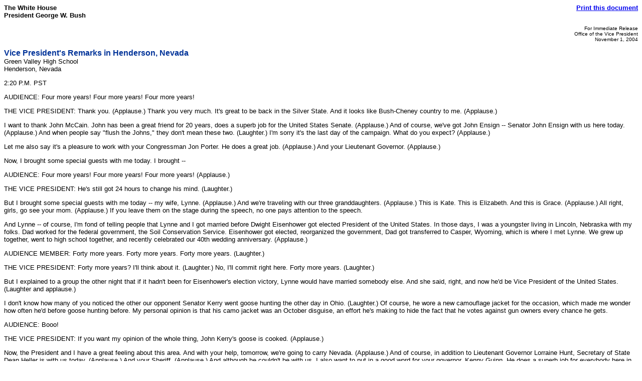

--- FILE ---
content_type: text/html; charset=UTF-8
request_url: https://georgewbush-whitehouse.archives.gov/news/releases/2004/11/print/text/20041101-19.html
body_size: 7851
content:
<html lang="en">

 <HEAD>

  <TITLE>Vice President's Remarks in Henderson, Nevada (Text Only)</TITLE>

  
<meta name="date"                 content="2004-11-01"/>
<meta name="document.type"        content="President, Remarks"/>
<meta name="robots"               content="noindex, nofollow"/>
<meta name="WT.cg_n"              content="News Policies"/>
<meta name="WT.cg_s"              content="November 2004"/>


  <SCRIPT language=javascript src="/js/printrelease.js"></SCRIPT>

 </HEAD>

 <BODY BGCOLOR="#FFFFFF">

  <FONT face="arial, helvetica, sans serif" SIZE="2">

   <TABLE BORDER="0" CELLSPACING="0" CELLPADDING="0" WIDTH="100%">
    <TR VALIGN="TOP">
     <TD ALIGN="LEFT" WIDTH="50%"><FONT face="arial, helvetica, sans serif" SIZE="2"><B>The White House<BR>President George W. Bush</B></FONT></TD>
     <TD ALIGN="RIGHT" WIDTH="50%"><FONT face="arial, helvetica, sans serif" SIZE="2"><B><a href="../text/javascript:void(printWHrelease());">Print this document</A></B></FONT></TD>
    </TR>
   </TABLE>

   


<p align="right"><font size="1">
For Immediate Release<br>
Office of the Vice President<br>
November 1, 2004
</font>

<p>
<font face="Arial, Helvetica, sans-serif" color="#003399" size="3"><b>
Vice President's Remarks in Henderson, Nevada
</b></font>
<br>
Green Valley High School<br>
Henderson, Nevada 


<p>

<p>


<p>

2:20 P.M. PST

<p> AUDIENCE:  Four more years!  Four more years!  Four more years!

<p> THE VICE PRESIDENT:  Thank you.  (Applause.)  Thank you very much.
It's great to be back in the Silver State.  And it looks like
Bush-Cheney country to me.  (Applause.)

<p> I want to thank John McCain.  John has been a great friend for 20
years, does a superb job for the United States Senate.  (Applause.)
And of course, we've got John Ensign -- Senator John Ensign with us
here today.  (Applause.)  And when people say "flush the Johns," they
don't mean these two.  (Laughter.)  I'm sorry it's the last day of the
campaign.  What do you expect?  (Applause.)

<p> Let me also say it's a pleasure to work with your Congressman Jon
Porter.  He does a great job.  (Applause.)  And your Lieutenant
Governor.  (Applause.)

<p> Now, I brought some special guests with me today.  I brought --

<p> AUDIENCE:  Four more years!  Four more years!  Four more years!
(Applause.)

<p> THE VICE PRESIDENT:  He's still got 24 hours to change his mind.
(Laughter.)

<p> But I brought some special guests with me today -- my wife, Lynne.
(Applause.)  And we're traveling with our three granddaughters.
(Applause.)  This is Kate.  This is Elizabeth.  And this is Grace.
(Applause.)  All right, girls, go see your mom.  (Applause.)  If you
leave them on the stage during the speech, no one pays attention to the
speech.

<p> And Lynne -- of course, I'm fond of telling people that Lynne and I
got married before Dwight Eisenhower got elected President of the
United States.  In those days, I was a youngster living in Lincoln,
Nebraska with my folks.  Dad worked for the federal government, the
Soil Conservation Service.  Eisenhower got elected, reorganized the
government, Dad got transferred to Casper, Wyoming, which is where I
met Lynne.  We grew up together, went to high school together, and
recently celebrated our 40th wedding anniversary.  (Applause.)

<p> AUDIENCE MEMBER:  Forty more years.  Forty more years.  Forty more
years.  (Laughter.)

<p> THE VICE PRESIDENT:  Forty more years?  I'll think about it.
(Laughter.)  No, I'll commit right here.  Forty more years.
(Laughter.)

<p> But I explained to a group the other night that if it hadn't been
for Eisenhower's election victory, Lynne would have married somebody
else.  And she said, right, and now he'd be Vice President of the
United States.  (Laughter and applause.)

<p> I don't know how many of you noticed the other our opponent Senator
Kerry went goose hunting the other day in Ohio.  (Laughter.)  Of
course, he wore a new camouflage jacket for the occasion, which made me
wonder how often he'd before goose hunting before.  My personal opinion
is that his camo jacket was an October disguise, an effort he's making
to hide the fact that he votes against gun owners every chance he
gets.

<p> AUDIENCE:  Booo!

<p> THE VICE PRESIDENT:  If you want my opinion of the whole thing,
John Kerry's goose is cooked.  (Applause.)

<p> Now, the President and I have a great feeling about this area.  And
with your help, tomorrow, we're going to carry Nevada.  (Applause.)
And of course, in addition to Lieutenant Governor Lorraine Hunt,
Secretary of State Dean Heller is with us today.  (Applause.)  And your
Sheriff.  (Applause.)   And although he couldn't be with us, I also
want to put in a good word for your governor, Kenny Guinn.  He does a
superb job for everybody here in Nevada.  (Applause.)

<p> Let me especially thank all of you who have been active in the
campaign who have been working as volunteers, helping put up yard
signs, manning the phone banks, getting out the vote.  (Applause.)  I
think we've got the greatest ground game in American political history,
and I want to thank all of you for being a part of it.  (Applause.)

<p> With only a matter of hours remaining in the campaign, the choice
facing the America people could not be more clear.  This is no ordinary
time for America.  We've all seen the tape of Osama bin Laden now.
It's a reminder that we're engaged in a global war on terror.  This is
a conflict we did not choose, but it is one what we will win.
(Applause.)

<p> Three years ago, America faced a sudden attack.  And like other
generations of Americans, we found that history had unexpected duties
for us.  September 11th made clear the challenge of our time.  And
since that morning, we have seen the brutal acts of terrorists around
the world -?  from a nightclub in Bali, to trains in Madrid, to a
school in Beslan, Russia.  Against this kind of determined, organized,
ruthless enemy, America requires an aggressive strategy -? not merely
to prosecute a series of crimes, but to fight and win a global campaign
against the terror network.  (Applause.)  If the killers of September
11th thought we had lost the will to defend our freedom, they did not
know America.  And they did not know George W. Bush.  (Applause.)

<p> Under the President's leadership, we have reached around the world
to capture and kill thousands of al Qaeda.  In Afghanistan, the camps
where terrorists trained to kill Americans have been shut down, the
Taliban driven from power.  (Applause.)  In Iraq, we dealt with a
gathering threat, and removed the regime of Saddam Hussein.
(Applause.)  Nineteen months ago, he controlled the lives of 25 million
people.  Today, he sits in jail.  (Applause.)

<p> Because of President Bush's determination in the war on terror,
leaders around the world are getting the message.  Just five days after
Saddam Hussein was captured, Moammar Ghadafi of Libya agreed to abandon
his nuclear weapons program and turn the materials over to the U.S.
(Applause.)

<p> The biggest danger we face today is having nuclear weapons
technology fall into the hands of terrorists.  The President is working
with many countries in a global effort to end the trade and transfer of
these deadly technologies.  The most important result thus far is that
the black-market network that supplied nuclear weapons technology to
Libya, as well as to Iran and North Korea, has been shut down.  And the
world is much safer as a result.  (Applause.)

<p> Having liberated 50 million people, we are now supporting the
efforts of the Afghans and the Iraqis to establish representative
governments.   In Afghanistan, 10 million people registered to vote,
nearly half of them women.  Elections were held three weeks ago --
(applause.) -- those elections held three weeks ago were the first in
the 5,000-year history of that country.  (Applause.)  In January, the
people of Iraq will vote, as well.  And we will be safer as a result.
(Applause.)  One of the lessons that history teaches is that
institutions of self-government turn the energies of people away from
violence to the peaceful work of building better lives.  Freedom is the
best antidote to terrorism.  (Applause.)

<p> In all our efforts we have been aided by dozens of countries around
the world.  We will always seek international support for international
efforts, but as President Bush has made very clear, there is a
difference between leading a coalition of many nations and submitting
to the objections of a few.  We will never seek a permission slip to
defend the United States of America.  (Applause.)

<p> AUDIENCE:  Four more years!  Four more years!  Four more years!

<p> THE VICE PRESIDENT:  The clearest, most important difference in
this campaign is simple to state:  President Bush understands the war
on terror and has a strategy for winning it.  Senator Kerry does not.
(Applause.)

<p> All doubt on the matter was removed when Senator Kerry said
recently he wanted to lead America back to the place where we were ?-
to a time when terrorism was, in his word, a "nuisance" like illegal
gambling or prostitution.

<p> AUDIENCE:  Booo!

<p> THE VICE PRESIDENT:  That's the comparison he made.  When I read
that, I thought to myself:  When was terrorism only a nuisance?  Was it
a nuisance four years ago, when the USS Cole was attacked and nearly
sunk and we lost 17 sailors?

<p> AUDIENCE MEMBER:  No!

<p> THE VICE PRESIDENT:  Was it a nuisance six years ago when they
attacked two of our embassies in East Africa and killed hundreds of
people?

<p> AUDIENCE:  No!

<p> THE VICE PRESIDENT:  Was terrorism just a nuisance 11 years ago,
the first time they bombed the World Trade Center in New York?

<p> AUDIENCE:  No!

<p> THE VICE PRESIDENT:  Or 16 years ago, when Pan Am Flight 103 was
blown out of the skies over Lockerbie Scotland?

<p> AUDIENCE:  No!

<p> THE VICE PRESIDENT:  Or 21 years ago, when a suicide bomber in a
truck loaded with explosives drove into a barracks in Beirut and killed
241 American servicemen?

<p> AUDIENCE:  No!

<p> THE VICE PRESIDENT:  My friends, there never was a time when
terrorism was just a nuisance.  There never can be a time when
terrorism is just a nuisance.  Our goal is not to reduce terror to some
acceptable level.  Our goal is to defeat terror -? and with George Bush
as President, that's exactly what we will do.  (Applause.)

<p> During this campaign, we've heard a lot of bold talk from Senator
Kerry, but it can't disguise a 30-year record of coming down on the
wrong side of virtually every major national security issue.  He first
ran for Congress advocating the idea that we should deploy American
troops only under the authorization of the United Nations.

<p> AUDIENCE:  Booo!

<p> THE VICE PRESIDENT:  He ran for the Senate on the platform that we
should dismantle many of the major weapons systems that Ronald Reagan
used to keep the peace and win the Cold War.

<p> AUDIENCE:  Booo!

<p> THE VICE PRESIDENT:  In 1991, when Saddam Hussein invaded Kuwait
and stood poised to dominate the Persian Gulf, John Kerry voted against
Operation Desert Storm.

<p> AUDIENCE:  Booo!

<p> THE VICE PRESIDENT:  In the first debate, this year, Senator Kerry
said that America had to meet some kind of "global test" before we
could take military action.

<p> AUDIENCE:  Booo!

<p> THE VICE PRESIDENT:  The President and I know better than that.  We
know that it is not our job to conduct international opinion polls.
Our job is to defend America.  (Applause.)

<p> Now, in the closing days of this campaign, John Kerry is running
around talking tough.  He's trying every which way to cover up his
record of weakness on national defense.  But he can't do it.  It won't
work.  As we like to say in Wyoming, you can put all the lipstick you
want on that pig, but at the end of the day it's still a pig.
(Applause.)  That's my favorite line.  (Laughter.)  You want to hear it
again?

<p> AUDIENCE:  Yes!

<p> THE VICE PRESIDENT:  As we like to say in Wyoming -- (laughter) --
you can put all the lipstick you want on a pig, but at the end of the
day it's still a pig.  (Applause.)

<p> AUDIENCE:  Four more years!  Four more years!  Four more years!

<p> THE VICE PRESIDENT:  These are not times for leaders who shift with
the political winds; or who fail to understand the nature of the
struggle we're in.  Our troops, our allies, and our enemies must know
where America stands.  The President of the United States must be clear
and consistent.  In his years in Washington, John Kerry has been one of
a hundred votes in the United States Senate ?- and fortunately on
matters of national security, his views rarely prevailed.  But the
presidency is an entirely different proposition.  A senator can be
wrong for 20 years, without consequence to the nation.  But a President
-? a President ?- always casts the deciding vote.  And in this time of
challenge, America needs ?- and America has -? a President we can count
on to get it right.  (Applause.)

<p> Our success in the war on terror is made possible by the men and
women of our military.  (Applause.)  President Bush knows that our
dedicated servicemen and women represent the very best of the United
States of America.  (Applause.)  I want to thank the troops, the
civilian personnel who support them, their families, and all the
veterans with us here today for what they have done for all of us.
(Applause.)

<p> Senator Kerry takes a different view when it comes to supporting
our military.  He voted in favor of using force against Saddam Hussein,
but then during the primary season when it came time to provide funds
that would provide our fighting men and women with body armor,
ammunition, spare parts, and fuel, Senator Kerry voted "no."

<p> AUDIENCE:  Booo!

<p> THE VICE PRESIDENT:  He offered a ridiculous explanation, which
frankly I think will go down in the history of American politics.  He
said, and I quote, "I actually voted for the $87 billion before I voted
against it."

<p> AUDIENCE:  Booo!  Flip-flop!  Flip-flop!  Flip-flop!

<p> THE VICE PRESIDENT:  But the real reason he turned his back on the
troops was what he saw in the  polls.  Howard Dean was the antiwar
candidate and Dean was surging ahead in the polls, and so John Kerry,
in order to advance his own cause in the Democratic primaries, turned
his back on the troops.  He said his vote was "complicated," but, my
friends, supporting American troops in combat should never be a
complicated matter.  (Applause.)

<p> John Kerry turned to the polls again within the last couple of
days.  After the bin Laden tape was released, the Kerry campaign polled
to see what his response should be.

<p> AUDIENCE MEMBER:  (Inaudible.)

<p> THE VICE PRESIDENT:  I'm getting to that part.  (Laughter.)

<p> He put his finger in the air to see which way the wind was
blowing.  (Laughter.)  George Bush doesn't need a poll to know where he
stands in the war on terror.  (Applause.)  He's a man of courage and
conviction who knows how to lead America during a time of war.  And we
need him for four more years.  (Applause.)

<p> AUDIENCE:  Four more years!  Four more years!  Four more years!

<p> THE VICE PRESIDENT:  Our country requires strong and consistent
leadership for our actions overseas, and the same is true for our
policies here at home.  When President Bush and I stood on the
inaugural platform on the west front of the Capitol and took the oath
of office, our economy was sliding into recession.  Then terrorists
struck on 9/11 and shook our economy once again.  We faced a basic
decision ?- to leave more money with families and businesses, or to
take more of the American people's hard-earned money for the federal
government.  President Bush made his choice.  He proposed and he
delivered tax cuts for the American people not once, not twice, but
four times in four years.  (Applause.)

<p> Every American who pays federal income taxes benefited from the
Bush tax cuts ?- and so has the economy.  We've created jobs for 13
consecutive months ?- a total of over 1.9 million new jobs during that
period.  Here in Nevada, more than 110,000 jobs have been created since
January of '02.  (Applause.)  Mortgage rates, interest rates, and
inflation are all low.  Consumers are confident, businesses are
investing, families are taking home more of what they earn.  In a
second term, we'll keep our economy moving in the right direction by
making the Bush tax cuts permanent.  (Applause.)

<p> We'll also work to end lawsuit abuse because we know it's a lot
easier for America's businesses to hire new workers if they don't have
to keep hiring lawyers.  (Applause.)

<p> We will work for medical liability reform, so that America's
doctors are able to spend their time healing patients, not fighting off
frivolous lawsuits.  (Applause.)

<p> President Bush and I will also continue to defend our society's
fundamental rights and values.  We stand -- we stand for a culture of
life and we reject the brutal practice of partial birth abortion.
(Applause.) We stand strongly for the Second Amendment and will defend
the individual right of every American to bear arms.  (Applause.)  We
believe that our nation is "one nation under God."  (Applause.)  And we
believe Americans ought to be able to say so when we pledge allegiance
to our flag.  (Applause.)

<p> There shouldn't be any question about this ?- and there wouldn't be
if we had more reasonable judges on the federal bench.  (Applause.)
The Democrats in the Senate have been doing everything they can -?
including using the filibuster -? to keep the President's sensible,
mainstream nominees off the bench.

<p> AUDIENCE:  Booo!

<p> THE VICE PRESIDENT:  They are hoping to wait the President out.
But I've got news for them.  That's not going to happen because we are
going to win this election.  (Applause.)

<p> My friends, the differences between the President and his opponent
are as sharp as they can possibly be, and the consequences for the
country are enormous.  On vital matters of national security, Senator
Kerry offers a record of weakness and a strategy of retreat.  President
Bush offers a record of steady purpose and resolute action, and a
strategy for victory.  (Applause.)  Senator Kerry wants to empower
government; President Bush will empower the citizens of this great
country.  (Applause.)  John Kerry seems to think that all wisdom is
found in Washington, D.C.; George Bush trusts the wisdom of the
American people.  (Applause.)

<p> The polls open bright and early tomorrow.  And I'm asking every one
of you to vote, and to get your friends and neighbors to come along.
(Applause.)  There is a lot at stake in this election.  And I want to
do everything I can to ask for your support just as clearly as I can.
(Applause.)

<p> If you want a President who will fight the terrorists on the
offensive, and never relent in protecting our country, send George Bush
back for four more years.  (Applause.)

<p> AUDIENCE:  Four more years!  Four more years!  Four more years!

<p> THE VICE PRESIDENT:  If you want a President who will keep his
word, and stand behind our military 100 percent of the time, send
George Bush back for four more years.  (Applause.)

<p> If you want a President who will keep taxes low for families,
farmers, and entrepreneurs, send George W. Bush back for four more
years.  (Applause.)

<p> If you want a President who will expand opportunities to start a
business or own a home ?- if you want to live the American dream, send
George W. Bush back for four more years.  (Applause.)

<p> If you want a President who will insist on accountability in the
classroom and keep parents and teachers in charge of the schools, send
George W. Bush back for four more years.  (Applause.)

<p> And if you are a Democrat, Republican or independent and you want a
President who will stand up for America's enduring values, send George
Bush back for four more years.  (Applause.)

<p> We're grateful to our many friends across the great state of
Nevada.  I want to thank you for the tremendous welcome today.  We're
proud to have you on the team.  And together, tomorrow, November 2nd,
we're going to see our cause forward to victory.

<p> Thank you very much.

<p> END         2:48 P.M. PST




   <HR NOSHADE>
   <B>Return to this article at:</B><BR>
   <A href="/news/releases/2004/11/text/20041101-19.html">/news/releases/2004/11/text/20041101-19.html</A>
   <BR><BR>
   <B><a href="../text/javascript:void(printWHrelease());">Print this document</A></B>
 
  </FONT>


<noscript>

</noscript>


 </BODY>

</HTML>
